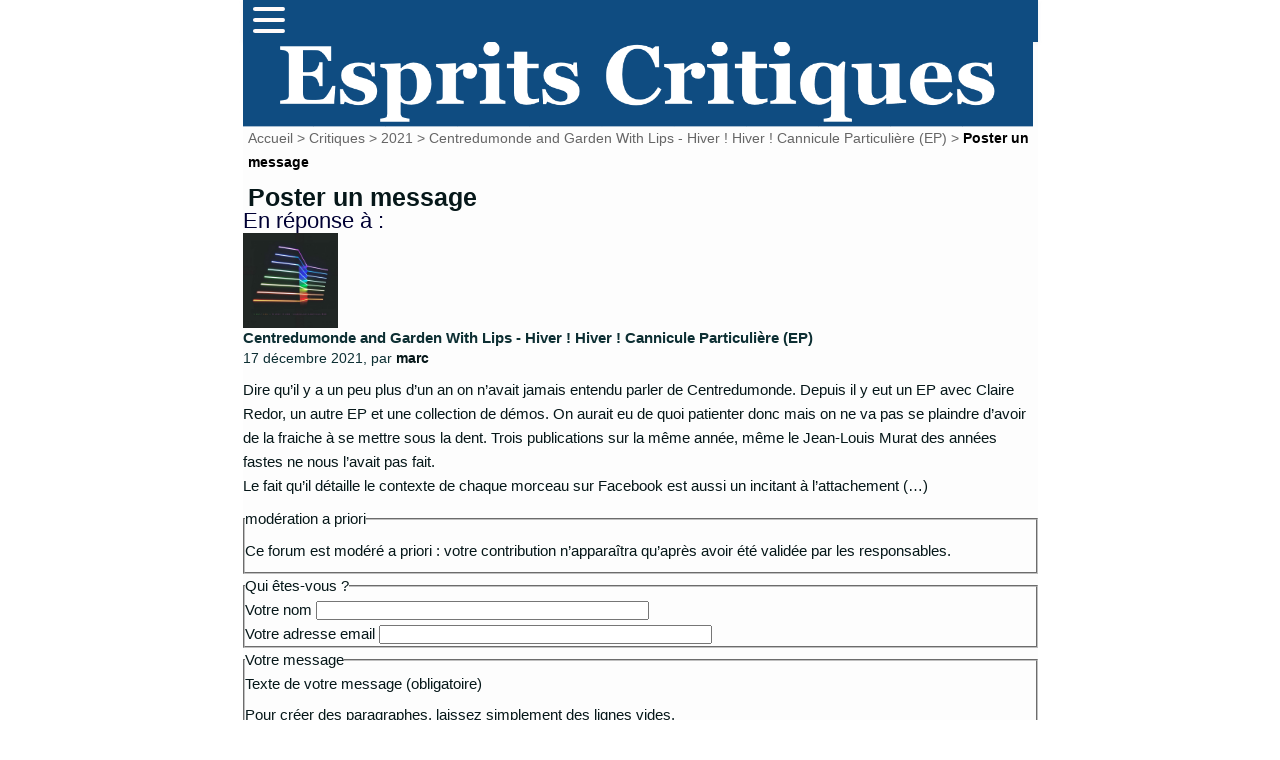

--- FILE ---
content_type: text/html; charset=utf-8
request_url: https://mescritiques.be/spip.php?page=forum&id_article=2541
body_size: 4208
content:
<html dir="ltr" lang="fr">
<head>
	<title> - Esprits Critiques</title>
	<meta http-equiv="Content-Type" content="text/html; charset=utf-8" />
	<meta name="viewport" content="width=device-width, initial-scale=1.0">
        
	<meta name="generator" content="SPIP" />
	<link rel="shortcut icon" href="squelettes/favicon.ico" />

	<!-- Lien vers le backend pour navigateurs eclaires -->
	<link rel="alternate" type="application/rss+xml" title="Syndiquer tout le site" href="spip.php?page=backend" />

	<!-- Ceci est la feuille de style par defaut pour le code genere par SPIP -->
	<link rel="stylesheet" href="squelettes/spip_style.css" type="text/css" media="all" />
	<!-- Feuille de styles CSS pour l'affichage du site sur ecran -->
	<link rel="stylesheet" href="squelettes/habillage.css" type="text/css" media="projection, screen, tv" />
	<!-- Feuille de styles CSS pour l'impression -->
	<link rel="stylesheet" href="" type="text/css" media="print" />
<link rel="preconnect" href="https://fonts.gstatic.com">
<link href="https://fonts.googleapis.com/css2?family=Lato&display=swap" rel="stylesheet">

<script>
var mediabox_settings={"auto_detect":true,"ns":"box","tt_img":true,"sel_g":"#documents_portfolio a[type='image\/jpeg'],#documents_portfolio a[type='image\/png'],#documents_portfolio a[type='image\/gif']","sel_c":".mediabox","str_ssStart":"Diaporama","str_ssStop":"Arr\u00eater","str_cur":"{current}\/{total}","str_prev":"Pr\u00e9c\u00e9dent","str_next":"Suivant","str_close":"Fermer","str_loading":"Chargement\u2026","str_petc":"Taper \u2019Echap\u2019 pour fermer","str_dialTitDef":"Boite de dialogue","str_dialTitMed":"Affichage d\u2019un media","splash_url":"","lity":{"skin":"_simple-dark","maxWidth":"90%","maxHeight":"90%","minWidth":"400px","minHeight":"","slideshow_speed":"2500","opacite":"0.9","defaultCaptionState":"expanded"}};
</script>
<!-- insert_head_css -->
<link rel="stylesheet" href="plugins-dist/mediabox/lib/lity/lity.css?1725909140" type="text/css" media="all" />
<link rel="stylesheet" href="plugins-dist/mediabox/lity/css/lity.mediabox.css?1725909140" type="text/css" media="all" />
<link rel="stylesheet" href="plugins-dist/mediabox/lity/skins/_simple-dark/lity.css?1725909140" type="text/css" media="all" /><link rel='stylesheet' type='text/css' media='all' href='plugins-dist/porte_plume/css/barre_outils.css?1725909141' />
<link rel='stylesheet' type='text/css' media='all' href='local/cache-css/cssdyn-css_barre_outils_icones_css-095292c6.css?1757666879' />
<script src="prive/javascript/jquery.js?1725909141" type="text/javascript"></script>

<script src="prive/javascript/jquery.form.js?1725909141" type="text/javascript"></script>

<script src="prive/javascript/jquery.autosave.js?1725909141" type="text/javascript"></script>

<script src="prive/javascript/jquery.placeholder-label.js?1725909141" type="text/javascript"></script>

<script src="prive/javascript/ajaxCallback.js?1725909141" type="text/javascript"></script>

<script src="prive/javascript/js.cookie.js?1725909141" type="text/javascript"></script>
<!-- insert_head -->
<script src="plugins-dist/mediabox/lib/lity/lity.js?1725909140" type="text/javascript"></script>
<script src="plugins-dist/mediabox/lity/js/lity.mediabox.js?1725909140" type="text/javascript"></script>
<script src="plugins-dist/mediabox/javascript/spip.mediabox.js?1725909140" type="text/javascript"></script><script type='text/javascript' src='plugins-dist/porte_plume/javascript/jquery.markitup_pour_spip.js?1725909141'></script>
<script type='text/javascript' src='plugins-dist/porte_plume/javascript/jquery.previsu_spip.js?1725909141'></script>
<script type='text/javascript' src='local/cache-js/jsdyn-javascript_porte_plume_start_js-4635de1b.js?1757666879'></script>

<!-- Plugin Métas + -->
<!-- Dublin Core -->
<link rel="schema.DC" href="https://purl.org/dc/elements/1.1/" />
<link rel="schema.DCTERMS" href="https://purl.org/dc/terms/" />
<meta name="DC.Format" content="text/html" />
<meta name="DC.Type" content="Text" />
<meta name="DC.Language" content="fr" />


<meta name="DC.Date" content="2026-01-21" />

<meta name="DC.Identifier" content="https://mescritiques.be/spip.php?page=forum" />
<meta name="DC.Publisher" content="Esprits Critiques" />
<meta name="DC.Source" content="http://www.mescritiques.be" />

<meta name="DC.Creator" content="Esprits Critiques" />





<!-- Open Graph -->
 
<meta property="og:rich_attachment" content="true" />

<meta property="og:site_name" content="Esprits Critiques" />
<meta property="og:type" content="website" />

<meta property="og:locale" content="fr_FR" />
<meta property="og:url" content="https://mescritiques.be/spip.php?page=forum" />


 

<meta property="og:image" content="https://mescritiques.be/local/cache-vignettes/L393xH206/10c76a906b49a8c6b77398bfdf9175-8d751.jpg" />
<meta property="og:image:width" content="393" />
<meta property="og:image:height" content="206" />
<meta property="og:image:type" content="image/jpeg" />








<!-- Twitter Card -->
<meta name="twitter:card" content="summary_large_image" />


<meta name="twitter:dnt" content="on" />
<meta name="twitter:url" content="https://mescritiques.be/spip.php?page=forum" />

<meta name="twitter:image" content="https://mescritiques.be/local/cache-vignettes/L393xH197/56b69ef02ecd0fb52f0a28336d968e-0f1a6.jpg?1727289521" />
</head>

<body class="page_forum">
<div id="page">

	
	<nav>
      <div class="navbar">
        <div class="container nav-container">
            <input class="checkbox" type="checkbox" name="" id="" />
            <div class="hamburger-lines">
              <span class="line line1"></span>
              <span class="line line2"></span>
              <span class="line line3"></span>
            </div>  
          <div class="menu-items">
		<a href="spip.php?page=recherche">Rechercher</a></li>
                   	
                      <a href="spip.php?rubrique2">Critiques</a></li>
                   	
                      <a href="spip.php?rubrique11">Playlist</a></li>
                   	
                      <a href="spip.php?rubrique12">Concerts</a></li>
                               
          </div>
        </div>
      </div>
    </nav>

<meta name="viewport" content="width=device-width, initial-scale=1.0">
<div id="entete">

<a rel="start" href="http://www.mescritiques.be/">
<img
	src="IMG/logo/siteon0.png?1694718880"
	class="spip_logo"
	width="1315"
	height="142"
	alt=""/>

</a>
<br class="nettoyeur" />
</div>
	
    <div id="conteneur">
    <div id="contenu">
    
        
        <div id="hierarchie"><a href="http://www.mescritiques.be/">Accueil</a>
    
            
            
            &gt; <a href="spip.php?rubrique2">Critiques</a>
            
            &gt; <a href="spip.php?rubrique44">2021</a>
            
            &gt; <a href="spip.php?article2541">Centredumonde and Garden With Lips - Hiver ! Hiver ! Cannicule Particulière (EP)</a>
            
            
    
            
    
            &gt; <strong class="on">Poster un message</strong>
            
        </div><!--#hierarchie-->

        <div class="cartouche">
            <h1>Poster un message</h1>
        </div>

        <div class="menu articles">
            <h2>En réponse à :</h2>
        
            
            
            
            <img
	src="IMG/logo/arton2541.jpg?1639570699" class='spip_logo' width='100' height='100'
	alt="" />
            <h3><a href="spip.php?article2541">Centredumonde and Garden With Lips - Hiver&nbsp;! Hiver&nbsp;! Cannicule Particulière (EP)</a></h3>
            <small>17 décembre 2021, par  <span class="vcard author"><a class="url fn spip_in" href="spip.php?auteur2">marc</a></span></small>
            <div class="introduction">
<p>Dire qu’il y a un peu plus d’un an on n’avait jamais entendu parler de Centredumonde. Depuis il y eut un EP avec Claire Redor, un autre EP et une collection de démos. On aurait eu de quoi patienter donc mais on ne va pas se plaindre d’avoir de la fraiche à se mettre sous la dent. Trois publications sur la même année, même le Jean-Louis Murat des années fastes ne nous l’avait pas fait. 
<br class='autobr' />
Le fait qu’il détaille le contexte de chaque morceau sur Facebook est aussi un incitant à l’attachement&nbsp;(…)</p>
</div>
            
            
            
            
            
            
            
            
            
        
        </div>

        <div class="formulaire_spip formulaire_forum ajax" id="formulaire_forum">






 


<form action="/spip.php?page=forum&amp;id_article=2541#formulaire_forum" method="post" enctype='multipart/form-data'><div>
	<span class="form-hidden"><input name="page" value="forum" type="hidden"
><input name="id_article" value="2541" type="hidden"
><input name='formulaire_action' type='hidden'
		value='forum'><input name='formulaire_action_args' type='hidden'
		value='wcFGwfDe2YpBZ09X1jiQF6SzredOGiGo4WEbjDScnPlu7zWdFQkN/JZ1LYKnyrnuELh0ehvLHas+DIIydNHRXsGZ10mopX8BJKwH0jJ3PK0K6bBvVvF9g+ihvS8t6tqOylWGyVKlX01ReoXSMWKutSE='><input name='formulaire_action_sign' type='hidden'
		value=''><input type='hidden' name='id_article' value='2541' /><input type='hidden' name='id_objet' value='2541' /><input type='hidden' name='objet' value='article' /><input type='hidden' name='id_forum' value='' /><input type='hidden' name='arg' value='' /><input type='hidden' name='hash' value='' /><input type='hidden' name='verif_' value='ok' /><input type='hidden' name='autosave' class='autosaveactive' value='forum_0ae74b4e31ace116ea56483149c2eb7b'><script>if (window.jQuery) jQuery(function(){
		  $("input.autosaveactive").closest("form:not(.autosaveon)").autosave({url:"http://www.mescritiques.be/"}).addClass("autosaveon");
			});</script><input type='hidden' name='_jeton' value='9d9ee2057084eaecc7ac1a6c2ba0edf19da502d21f48e00759bf4717c5a0c1b0' /></span>
	<input type="hidden" name="id_forum" value="0" />
	<fieldset class="moderation_info info">
		<legend>modération a priori</legend>
		<p class="explication"> Ce forum est modéré a priori : votre contribution n’apparaîtra qu’après avoir été validée par les responsables.</p>
	</fieldset>

	<fieldset class="qui saisie_qui">
<legend>Qui êtes-vous ?</legend>

 
	<div class="editer-groupe">
		<div class='editer saisie_session_nom'>
			<label for="session_nom">Votre nom</label>
			<input type="text" class="text" name="session_nom" id="session_nom" value="" size="40" autocapitalize="off" autocorrect="off" />
			
		</div>
		<div class='editer saisie_session_email'>
			<label for="session_email">Votre adresse email</label>
			<input type="email" class="text email" name="session_email" id="session_email" value="" size="40" autocapitalize="off" autocorrect="off" />
		</div>
	</div>

</fieldset>
	<fieldset>
	<legend>Votre message</legend>
	 
		<input type="hidden" name="titre" id="titre" value="Centredumonde and Garden With Lips - Hiver! Hiver! Cannicule Particulière (EP)" />
	<div class="editer-groupe">
	



<div class='editer saisie_texte obligatoire'>
		<label for='texte'>Texte de votre message (obligatoire)</label>
		
		<p class='explication'>Pour créer des paragraphes, laissez simplement des lignes vides.</p>
		<textarea name="texte" id="texte" rows="10" cols="60"></textarea>
	</div>

	</div></fieldset>





	
	 
	<p style="display: none;">
		<label for="nobot_forum">Veuillez laisser ce champ vide :</label>
		<input type="text" class="text" name="nobot" id="nobot_forum" value="" size="10" />
	</p>
	
	<p class="boutons"><input type="submit" class="btn submit noscroll" name="previsualiser_message" value="Prévisualiser" /></p>
</div>
<div class="editer saisie_session_email" style="display: none;">
	<label for="give_me_your_email">Veuillez laisser ce champ vide :</label>
	<input type="text" class="text email" name="email_nobot" id="give_me_your_email" value="" size="10" />
</div></form>




</div>

	</div><!--#contenu-->
	</div><!--#conteneur-->

    
    <div id="navigation">

        
        

    </div><!--#navigation-->
	
	
	<div id="extra">
	&nbsp;
	</div><!--#extra-->

	
	<footer class="footer clearfix" role="contentinfo">
	<p class="colophon">
		 2004 - 2026 Esprits Critiques
		<br /><a rel="contents" href="spip.php?page=plan" class="first">Plan du site</a>
		  | <a href="spip.php?page=login&amp;url=spip.php%3Fpage%3Dforum%26amp%3Bid_article%3D1118%26amp%3Bid_forum%3D2803" rel="nofollow" class='login_modal'>Se connecter</a> | 
		<a rel="nofollow" href="spip.php?page=contact">Contact</a> |
		<a href="http://www.spip.net/" title="Site réalisé avec SPIP"><img src="squelettes/spip.ico" alt="SPIP" width="16" height="16" /></a>
</footer>
</div><!--#page-->
</body>
</html>
